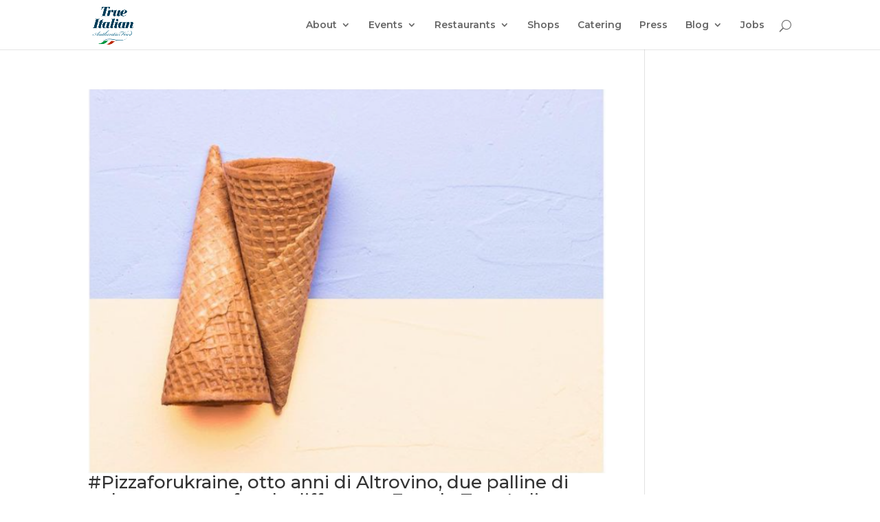

--- FILE ---
content_type: text/html; charset=UTF-8
request_url: http://old.true-italian.com/tag/birraitaliana/
body_size: 13868
content:
<!DOCTYPE html>
<!--[if IE 6]>
<html id="ie6" dir="ltr" lang="en-US" prefix="og: https://ogp.me/ns#">
<![endif]-->
<!--[if IE 7]>
<html id="ie7" dir="ltr" lang="en-US" prefix="og: https://ogp.me/ns#">
<![endif]-->
<!--[if IE 8]>
<html id="ie8" dir="ltr" lang="en-US" prefix="og: https://ogp.me/ns#">
<![endif]-->
<!--[if !(IE 6) | !(IE 7) | !(IE 8)  ]><!-->
<html dir="ltr" lang="en-US" prefix="og: https://ogp.me/ns#">
<!--<![endif]-->
<head>
	<meta charset="UTF-8" />
			
	<meta http-equiv="X-UA-Compatible" content="IE=edge">
	<link rel="pingback" href="http://old.true-italian.com/xmlrpc.php" />

		<!--[if lt IE 9]>
	<script src="http://old.true-italian.com/wp-content/themes/Divi/js/html5.js" type="text/javascript"></script>
	<![endif]-->

	<script type="text/javascript">
		document.documentElement.className = 'js';
	</script>

	<script>var et_site_url='http://old.true-italian.com';var et_post_id='global';function et_core_page_resource_fallback(a,b){"undefined"===typeof b&&(b=a.sheet.cssRules&&0===a.sheet.cssRules.length);b&&(a.onerror=null,a.onload=null,a.href?a.href=et_site_url+"/?et_core_page_resource="+a.id+et_post_id:a.src&&(a.src=et_site_url+"/?et_core_page_resource="+a.id+et_post_id))}
</script><title>birraitaliana - old.true-italian.com</title>

		<!-- All in One SEO 4.7.5 - aioseo.com -->
		<meta name="robots" content="noindex, nofollow, max-image-preview:large" />
		<link rel="canonical" href="http://old.true-italian.com/tag/birraitaliana/" />
		<meta name="generator" content="All in One SEO (AIOSEO) 4.7.5" />
		<script type="application/ld+json" class="aioseo-schema">
			{"@context":"https:\/\/schema.org","@graph":[{"@type":"BreadcrumbList","@id":"http:\/\/old.true-italian.com\/tag\/birraitaliana\/#breadcrumblist","itemListElement":[{"@type":"ListItem","@id":"http:\/\/old.true-italian.com\/#listItem","position":1,"name":"Home","item":"http:\/\/old.true-italian.com\/","nextItem":"http:\/\/old.true-italian.com\/tag\/birraitaliana\/#listItem"},{"@type":"ListItem","@id":"http:\/\/old.true-italian.com\/tag\/birraitaliana\/#listItem","position":2,"name":"birraitaliana","previousItem":"http:\/\/old.true-italian.com\/#listItem"}]},{"@type":"CollectionPage","@id":"http:\/\/old.true-italian.com\/tag\/birraitaliana\/#collectionpage","url":"http:\/\/old.true-italian.com\/tag\/birraitaliana\/","name":"birraitaliana - old.true-italian.com","inLanguage":"en-US","isPartOf":{"@id":"http:\/\/old.true-italian.com\/#website"},"breadcrumb":{"@id":"http:\/\/old.true-italian.com\/tag\/birraitaliana\/#breadcrumblist"}},{"@type":"Organization","@id":"http:\/\/old.true-italian.com\/#organization","name":"old.true-italian.com","description":"The best Italian food in Berlin","url":"http:\/\/old.true-italian.com\/"},{"@type":"WebSite","@id":"http:\/\/old.true-italian.com\/#website","url":"http:\/\/old.true-italian.com\/","name":"old.true-italian.com","description":"The best Italian food in Berlin","inLanguage":"en-US","publisher":{"@id":"http:\/\/old.true-italian.com\/#organization"}}]}
		</script>
		<!-- All in One SEO -->


<!-- Google Tag Manager by PYS -->
    <script data-cfasync="false" data-pagespeed-no-defer>
	    window.dataLayerPYS = window.dataLayerPYS || [];
	</script>
<!-- End Google Tag Manager by PYS -->
<!-- Google Tag Manager by PYS -->
<script data-cfasync="false" data-pagespeed-no-defer>
	var pys_datalayer_name = "dataLayer";
	window.dataLayer = window.dataLayer || [];</script> 
<!-- End Google Tag Manager by PYS -->
<!-- Google Tag Manager for WordPress by gtm4wp.com -->
<script data-cfasync="false" data-pagespeed-no-defer>
	var gtm4wp_datalayer_name = "dataLayer";
	var dataLayer = dataLayer || [];
</script>
<!-- End Google Tag Manager for WordPress by gtm4wp.com --><script type='application/javascript'  id='pys-version-script'>console.log('PixelYourSite Free version 10.0.1');</script>
<link rel="alternate" type="application/rss+xml" title="old.true-italian.com &raquo; Feed" href="http://old.true-italian.com/feed/" />
<link rel="alternate" type="application/rss+xml" title="old.true-italian.com &raquo; Comments Feed" href="http://old.true-italian.com/comments/feed/" />
<link rel="alternate" type="application/rss+xml" title="old.true-italian.com &raquo; birraitaliana Tag Feed" href="http://old.true-italian.com/tag/birraitaliana/feed/" />
		<!-- This site uses the Google Analytics by MonsterInsights plugin v9.2.2 - Using Analytics tracking - https://www.monsterinsights.com/ -->
		<!-- Note: MonsterInsights is not currently configured on this site. The site owner needs to authenticate with Google Analytics in the MonsterInsights settings panel. -->
					<!-- No tracking code set -->
				<!-- / Google Analytics by MonsterInsights -->
		<script type="text/javascript">
window._wpemojiSettings = {"baseUrl":"https:\/\/s.w.org\/images\/core\/emoji\/14.0.0\/72x72\/","ext":".png","svgUrl":"https:\/\/s.w.org\/images\/core\/emoji\/14.0.0\/svg\/","svgExt":".svg","source":{"concatemoji":"http:\/\/old.true-italian.com\/wp-includes\/js\/wp-emoji-release.min.js?ver=6.3.7"}};
/*! This file is auto-generated */
!function(i,n){var o,s,e;function c(e){try{var t={supportTests:e,timestamp:(new Date).valueOf()};sessionStorage.setItem(o,JSON.stringify(t))}catch(e){}}function p(e,t,n){e.clearRect(0,0,e.canvas.width,e.canvas.height),e.fillText(t,0,0);var t=new Uint32Array(e.getImageData(0,0,e.canvas.width,e.canvas.height).data),r=(e.clearRect(0,0,e.canvas.width,e.canvas.height),e.fillText(n,0,0),new Uint32Array(e.getImageData(0,0,e.canvas.width,e.canvas.height).data));return t.every(function(e,t){return e===r[t]})}function u(e,t,n){switch(t){case"flag":return n(e,"\ud83c\udff3\ufe0f\u200d\u26a7\ufe0f","\ud83c\udff3\ufe0f\u200b\u26a7\ufe0f")?!1:!n(e,"\ud83c\uddfa\ud83c\uddf3","\ud83c\uddfa\u200b\ud83c\uddf3")&&!n(e,"\ud83c\udff4\udb40\udc67\udb40\udc62\udb40\udc65\udb40\udc6e\udb40\udc67\udb40\udc7f","\ud83c\udff4\u200b\udb40\udc67\u200b\udb40\udc62\u200b\udb40\udc65\u200b\udb40\udc6e\u200b\udb40\udc67\u200b\udb40\udc7f");case"emoji":return!n(e,"\ud83e\udef1\ud83c\udffb\u200d\ud83e\udef2\ud83c\udfff","\ud83e\udef1\ud83c\udffb\u200b\ud83e\udef2\ud83c\udfff")}return!1}function f(e,t,n){var r="undefined"!=typeof WorkerGlobalScope&&self instanceof WorkerGlobalScope?new OffscreenCanvas(300,150):i.createElement("canvas"),a=r.getContext("2d",{willReadFrequently:!0}),o=(a.textBaseline="top",a.font="600 32px Arial",{});return e.forEach(function(e){o[e]=t(a,e,n)}),o}function t(e){var t=i.createElement("script");t.src=e,t.defer=!0,i.head.appendChild(t)}"undefined"!=typeof Promise&&(o="wpEmojiSettingsSupports",s=["flag","emoji"],n.supports={everything:!0,everythingExceptFlag:!0},e=new Promise(function(e){i.addEventListener("DOMContentLoaded",e,{once:!0})}),new Promise(function(t){var n=function(){try{var e=JSON.parse(sessionStorage.getItem(o));if("object"==typeof e&&"number"==typeof e.timestamp&&(new Date).valueOf()<e.timestamp+604800&&"object"==typeof e.supportTests)return e.supportTests}catch(e){}return null}();if(!n){if("undefined"!=typeof Worker&&"undefined"!=typeof OffscreenCanvas&&"undefined"!=typeof URL&&URL.createObjectURL&&"undefined"!=typeof Blob)try{var e="postMessage("+f.toString()+"("+[JSON.stringify(s),u.toString(),p.toString()].join(",")+"));",r=new Blob([e],{type:"text/javascript"}),a=new Worker(URL.createObjectURL(r),{name:"wpTestEmojiSupports"});return void(a.onmessage=function(e){c(n=e.data),a.terminate(),t(n)})}catch(e){}c(n=f(s,u,p))}t(n)}).then(function(e){for(var t in e)n.supports[t]=e[t],n.supports.everything=n.supports.everything&&n.supports[t],"flag"!==t&&(n.supports.everythingExceptFlag=n.supports.everythingExceptFlag&&n.supports[t]);n.supports.everythingExceptFlag=n.supports.everythingExceptFlag&&!n.supports.flag,n.DOMReady=!1,n.readyCallback=function(){n.DOMReady=!0}}).then(function(){return e}).then(function(){var e;n.supports.everything||(n.readyCallback(),(e=n.source||{}).concatemoji?t(e.concatemoji):e.wpemoji&&e.twemoji&&(t(e.twemoji),t(e.wpemoji)))}))}((window,document),window._wpemojiSettings);
</script>
<meta content="Divi v.3.0.83" name="generator"/><style type="text/css">
img.wp-smiley,
img.emoji {
	display: inline !important;
	border: none !important;
	box-shadow: none !important;
	height: 1em !important;
	width: 1em !important;
	margin: 0 0.07em !important;
	vertical-align: -0.1em !important;
	background: none !important;
	padding: 0 !important;
}
</style>
	<link rel='stylesheet' id='wp-block-library-css' href='http://old.true-italian.com/wp-includes/css/dist/block-library/style.min.css?ver=6.3.7' type='text/css' media='all' />
<style id='classic-theme-styles-inline-css' type='text/css'>
/*! This file is auto-generated */
.wp-block-button__link{color:#fff;background-color:#32373c;border-radius:9999px;box-shadow:none;text-decoration:none;padding:calc(.667em + 2px) calc(1.333em + 2px);font-size:1.125em}.wp-block-file__button{background:#32373c;color:#fff;text-decoration:none}
</style>
<style id='global-styles-inline-css' type='text/css'>
body{--wp--preset--color--black: #000000;--wp--preset--color--cyan-bluish-gray: #abb8c3;--wp--preset--color--white: #ffffff;--wp--preset--color--pale-pink: #f78da7;--wp--preset--color--vivid-red: #cf2e2e;--wp--preset--color--luminous-vivid-orange: #ff6900;--wp--preset--color--luminous-vivid-amber: #fcb900;--wp--preset--color--light-green-cyan: #7bdcb5;--wp--preset--color--vivid-green-cyan: #00d084;--wp--preset--color--pale-cyan-blue: #8ed1fc;--wp--preset--color--vivid-cyan-blue: #0693e3;--wp--preset--color--vivid-purple: #9b51e0;--wp--preset--gradient--vivid-cyan-blue-to-vivid-purple: linear-gradient(135deg,rgba(6,147,227,1) 0%,rgb(155,81,224) 100%);--wp--preset--gradient--light-green-cyan-to-vivid-green-cyan: linear-gradient(135deg,rgb(122,220,180) 0%,rgb(0,208,130) 100%);--wp--preset--gradient--luminous-vivid-amber-to-luminous-vivid-orange: linear-gradient(135deg,rgba(252,185,0,1) 0%,rgba(255,105,0,1) 100%);--wp--preset--gradient--luminous-vivid-orange-to-vivid-red: linear-gradient(135deg,rgba(255,105,0,1) 0%,rgb(207,46,46) 100%);--wp--preset--gradient--very-light-gray-to-cyan-bluish-gray: linear-gradient(135deg,rgb(238,238,238) 0%,rgb(169,184,195) 100%);--wp--preset--gradient--cool-to-warm-spectrum: linear-gradient(135deg,rgb(74,234,220) 0%,rgb(151,120,209) 20%,rgb(207,42,186) 40%,rgb(238,44,130) 60%,rgb(251,105,98) 80%,rgb(254,248,76) 100%);--wp--preset--gradient--blush-light-purple: linear-gradient(135deg,rgb(255,206,236) 0%,rgb(152,150,240) 100%);--wp--preset--gradient--blush-bordeaux: linear-gradient(135deg,rgb(254,205,165) 0%,rgb(254,45,45) 50%,rgb(107,0,62) 100%);--wp--preset--gradient--luminous-dusk: linear-gradient(135deg,rgb(255,203,112) 0%,rgb(199,81,192) 50%,rgb(65,88,208) 100%);--wp--preset--gradient--pale-ocean: linear-gradient(135deg,rgb(255,245,203) 0%,rgb(182,227,212) 50%,rgb(51,167,181) 100%);--wp--preset--gradient--electric-grass: linear-gradient(135deg,rgb(202,248,128) 0%,rgb(113,206,126) 100%);--wp--preset--gradient--midnight: linear-gradient(135deg,rgb(2,3,129) 0%,rgb(40,116,252) 100%);--wp--preset--font-size--small: 13px;--wp--preset--font-size--medium: 20px;--wp--preset--font-size--large: 36px;--wp--preset--font-size--x-large: 42px;--wp--preset--spacing--20: 0.44rem;--wp--preset--spacing--30: 0.67rem;--wp--preset--spacing--40: 1rem;--wp--preset--spacing--50: 1.5rem;--wp--preset--spacing--60: 2.25rem;--wp--preset--spacing--70: 3.38rem;--wp--preset--spacing--80: 5.06rem;--wp--preset--shadow--natural: 6px 6px 9px rgba(0, 0, 0, 0.2);--wp--preset--shadow--deep: 12px 12px 50px rgba(0, 0, 0, 0.4);--wp--preset--shadow--sharp: 6px 6px 0px rgba(0, 0, 0, 0.2);--wp--preset--shadow--outlined: 6px 6px 0px -3px rgba(255, 255, 255, 1), 6px 6px rgba(0, 0, 0, 1);--wp--preset--shadow--crisp: 6px 6px 0px rgba(0, 0, 0, 1);}:where(.is-layout-flex){gap: 0.5em;}:where(.is-layout-grid){gap: 0.5em;}body .is-layout-flow > .alignleft{float: left;margin-inline-start: 0;margin-inline-end: 2em;}body .is-layout-flow > .alignright{float: right;margin-inline-start: 2em;margin-inline-end: 0;}body .is-layout-flow > .aligncenter{margin-left: auto !important;margin-right: auto !important;}body .is-layout-constrained > .alignleft{float: left;margin-inline-start: 0;margin-inline-end: 2em;}body .is-layout-constrained > .alignright{float: right;margin-inline-start: 2em;margin-inline-end: 0;}body .is-layout-constrained > .aligncenter{margin-left: auto !important;margin-right: auto !important;}body .is-layout-constrained > :where(:not(.alignleft):not(.alignright):not(.alignfull)){max-width: var(--wp--style--global--content-size);margin-left: auto !important;margin-right: auto !important;}body .is-layout-constrained > .alignwide{max-width: var(--wp--style--global--wide-size);}body .is-layout-flex{display: flex;}body .is-layout-flex{flex-wrap: wrap;align-items: center;}body .is-layout-flex > *{margin: 0;}body .is-layout-grid{display: grid;}body .is-layout-grid > *{margin: 0;}:where(.wp-block-columns.is-layout-flex){gap: 2em;}:where(.wp-block-columns.is-layout-grid){gap: 2em;}:where(.wp-block-post-template.is-layout-flex){gap: 1.25em;}:where(.wp-block-post-template.is-layout-grid){gap: 1.25em;}.has-black-color{color: var(--wp--preset--color--black) !important;}.has-cyan-bluish-gray-color{color: var(--wp--preset--color--cyan-bluish-gray) !important;}.has-white-color{color: var(--wp--preset--color--white) !important;}.has-pale-pink-color{color: var(--wp--preset--color--pale-pink) !important;}.has-vivid-red-color{color: var(--wp--preset--color--vivid-red) !important;}.has-luminous-vivid-orange-color{color: var(--wp--preset--color--luminous-vivid-orange) !important;}.has-luminous-vivid-amber-color{color: var(--wp--preset--color--luminous-vivid-amber) !important;}.has-light-green-cyan-color{color: var(--wp--preset--color--light-green-cyan) !important;}.has-vivid-green-cyan-color{color: var(--wp--preset--color--vivid-green-cyan) !important;}.has-pale-cyan-blue-color{color: var(--wp--preset--color--pale-cyan-blue) !important;}.has-vivid-cyan-blue-color{color: var(--wp--preset--color--vivid-cyan-blue) !important;}.has-vivid-purple-color{color: var(--wp--preset--color--vivid-purple) !important;}.has-black-background-color{background-color: var(--wp--preset--color--black) !important;}.has-cyan-bluish-gray-background-color{background-color: var(--wp--preset--color--cyan-bluish-gray) !important;}.has-white-background-color{background-color: var(--wp--preset--color--white) !important;}.has-pale-pink-background-color{background-color: var(--wp--preset--color--pale-pink) !important;}.has-vivid-red-background-color{background-color: var(--wp--preset--color--vivid-red) !important;}.has-luminous-vivid-orange-background-color{background-color: var(--wp--preset--color--luminous-vivid-orange) !important;}.has-luminous-vivid-amber-background-color{background-color: var(--wp--preset--color--luminous-vivid-amber) !important;}.has-light-green-cyan-background-color{background-color: var(--wp--preset--color--light-green-cyan) !important;}.has-vivid-green-cyan-background-color{background-color: var(--wp--preset--color--vivid-green-cyan) !important;}.has-pale-cyan-blue-background-color{background-color: var(--wp--preset--color--pale-cyan-blue) !important;}.has-vivid-cyan-blue-background-color{background-color: var(--wp--preset--color--vivid-cyan-blue) !important;}.has-vivid-purple-background-color{background-color: var(--wp--preset--color--vivid-purple) !important;}.has-black-border-color{border-color: var(--wp--preset--color--black) !important;}.has-cyan-bluish-gray-border-color{border-color: var(--wp--preset--color--cyan-bluish-gray) !important;}.has-white-border-color{border-color: var(--wp--preset--color--white) !important;}.has-pale-pink-border-color{border-color: var(--wp--preset--color--pale-pink) !important;}.has-vivid-red-border-color{border-color: var(--wp--preset--color--vivid-red) !important;}.has-luminous-vivid-orange-border-color{border-color: var(--wp--preset--color--luminous-vivid-orange) !important;}.has-luminous-vivid-amber-border-color{border-color: var(--wp--preset--color--luminous-vivid-amber) !important;}.has-light-green-cyan-border-color{border-color: var(--wp--preset--color--light-green-cyan) !important;}.has-vivid-green-cyan-border-color{border-color: var(--wp--preset--color--vivid-green-cyan) !important;}.has-pale-cyan-blue-border-color{border-color: var(--wp--preset--color--pale-cyan-blue) !important;}.has-vivid-cyan-blue-border-color{border-color: var(--wp--preset--color--vivid-cyan-blue) !important;}.has-vivid-purple-border-color{border-color: var(--wp--preset--color--vivid-purple) !important;}.has-vivid-cyan-blue-to-vivid-purple-gradient-background{background: var(--wp--preset--gradient--vivid-cyan-blue-to-vivid-purple) !important;}.has-light-green-cyan-to-vivid-green-cyan-gradient-background{background: var(--wp--preset--gradient--light-green-cyan-to-vivid-green-cyan) !important;}.has-luminous-vivid-amber-to-luminous-vivid-orange-gradient-background{background: var(--wp--preset--gradient--luminous-vivid-amber-to-luminous-vivid-orange) !important;}.has-luminous-vivid-orange-to-vivid-red-gradient-background{background: var(--wp--preset--gradient--luminous-vivid-orange-to-vivid-red) !important;}.has-very-light-gray-to-cyan-bluish-gray-gradient-background{background: var(--wp--preset--gradient--very-light-gray-to-cyan-bluish-gray) !important;}.has-cool-to-warm-spectrum-gradient-background{background: var(--wp--preset--gradient--cool-to-warm-spectrum) !important;}.has-blush-light-purple-gradient-background{background: var(--wp--preset--gradient--blush-light-purple) !important;}.has-blush-bordeaux-gradient-background{background: var(--wp--preset--gradient--blush-bordeaux) !important;}.has-luminous-dusk-gradient-background{background: var(--wp--preset--gradient--luminous-dusk) !important;}.has-pale-ocean-gradient-background{background: var(--wp--preset--gradient--pale-ocean) !important;}.has-electric-grass-gradient-background{background: var(--wp--preset--gradient--electric-grass) !important;}.has-midnight-gradient-background{background: var(--wp--preset--gradient--midnight) !important;}.has-small-font-size{font-size: var(--wp--preset--font-size--small) !important;}.has-medium-font-size{font-size: var(--wp--preset--font-size--medium) !important;}.has-large-font-size{font-size: var(--wp--preset--font-size--large) !important;}.has-x-large-font-size{font-size: var(--wp--preset--font-size--x-large) !important;}
.wp-block-navigation a:where(:not(.wp-element-button)){color: inherit;}
:where(.wp-block-post-template.is-layout-flex){gap: 1.25em;}:where(.wp-block-post-template.is-layout-grid){gap: 1.25em;}
:where(.wp-block-columns.is-layout-flex){gap: 2em;}:where(.wp-block-columns.is-layout-grid){gap: 2em;}
.wp-block-pullquote{font-size: 1.5em;line-height: 1.6;}
</style>
<link rel='stylesheet' id='SFSIPLUSmainCss-css' href='http://old.true-italian.com/wp-content/plugins/ultimate-social-media-plus/css/sfsi-style.css?ver=3.6.7' type='text/css' media='all' />
<link rel='stylesheet' id='divi-style-css' href='http://old.true-italian.com/wp-content/themes/Divi/style.css?ver=3.0.83' type='text/css' media='all' />
<link rel='stylesheet' id='dashicons-css' href='http://old.true-italian.com/wp-includes/css/dashicons.min.css?ver=6.3.7' type='text/css' media='all' />
<script type='text/javascript' src='http://old.true-italian.com/wp-includes/js/jquery/jquery.min.js?ver=3.7.0' id='jquery-core-js'></script>
<script type='text/javascript' src='http://old.true-italian.com/wp-includes/js/jquery/jquery-migrate.min.js?ver=3.4.1' id='jquery-migrate-js'></script>
<script type='text/javascript' src='http://old.true-italian.com/wp-content/plugins/pixelyoursite/dist/scripts/jquery.bind-first-0.2.3.min.js?ver=6.3.7' id='jquery-bind-first-js'></script>
<script type='text/javascript' src='http://old.true-italian.com/wp-content/plugins/pixelyoursite/dist/scripts/js.cookie-2.1.3.min.js?ver=2.1.3' id='js-cookie-pys-js'></script>
<script type='text/javascript' id='pys-js-extra'>
/* <![CDATA[ */
var pysOptions = {"staticEvents":{"facebook":{"init_event":[{"delay":0,"type":"static","name":"PageView","pixelIds":["572310131476632"],"eventID":"1c756d60-225a-4b26-b054-efe0e8485abc","params":{"page_title":"birraitaliana","post_type":"tag","post_id":1346,"plugin":"PixelYourSite","user_role":"guest","event_url":"old.true-italian.com\/tag\/birraitaliana\/"},"e_id":"init_event","ids":[],"hasTimeWindow":false,"timeWindow":0,"woo_order":"","edd_order":""}]}},"dynamicEvents":[],"triggerEvents":[],"triggerEventTypes":[],"facebook":{"pixelIds":["572310131476632"],"advancedMatching":[],"advancedMatchingEnabled":false,"removeMetadata":false,"contentParams":{"post_type":"tag","post_id":1346,"content_name":"birraitaliana"},"commentEventEnabled":true,"wooVariableAsSimple":false,"downloadEnabled":true,"formEventEnabled":true,"serverApiEnabled":false,"wooCRSendFromServer":false,"send_external_id":null},"debug":"","siteUrl":"http:\/\/old.true-italian.com","ajaxUrl":"http:\/\/old.true-italian.com\/wp-admin\/admin-ajax.php","ajax_event":"5cb69ba487","enable_remove_download_url_param":"1","cookie_duration":"7","last_visit_duration":"60","enable_success_send_form":"","ajaxForServerEvent":"1","ajaxForServerStaticEvent":"1","send_external_id":"1","external_id_expire":"180","google_consent_mode":"1","gdpr":{"ajax_enabled":false,"all_disabled_by_api":false,"facebook_disabled_by_api":false,"analytics_disabled_by_api":false,"google_ads_disabled_by_api":false,"pinterest_disabled_by_api":false,"bing_disabled_by_api":false,"externalID_disabled_by_api":false,"facebook_prior_consent_enabled":true,"analytics_prior_consent_enabled":true,"google_ads_prior_consent_enabled":null,"pinterest_prior_consent_enabled":true,"bing_prior_consent_enabled":true,"cookiebot_integration_enabled":false,"cookiebot_facebook_consent_category":"marketing","cookiebot_analytics_consent_category":"statistics","cookiebot_tiktok_consent_category":"marketing","cookiebot_google_ads_consent_category":null,"cookiebot_pinterest_consent_category":"marketing","cookiebot_bing_consent_category":"marketing","consent_magic_integration_enabled":false,"real_cookie_banner_integration_enabled":false,"cookie_notice_integration_enabled":false,"cookie_law_info_integration_enabled":false,"analytics_storage":{"enabled":true,"value":"granted","filter":false},"ad_storage":{"enabled":true,"value":"granted","filter":false},"ad_user_data":{"enabled":true,"value":"granted","filter":false},"ad_personalization":{"enabled":true,"value":"granted","filter":false}},"cookie":{"disabled_all_cookie":false,"disabled_start_session_cookie":false,"disabled_advanced_form_data_cookie":false,"disabled_landing_page_cookie":false,"disabled_first_visit_cookie":false,"disabled_trafficsource_cookie":false,"disabled_utmTerms_cookie":false,"disabled_utmId_cookie":false},"tracking_analytics":{"TrafficSource":"direct","TrafficLanding":"undefined","TrafficUtms":[],"TrafficUtmsId":[]},"GATags":{"ga_datalayer_type":"default","ga_datalayer_name":"dataLayerPYS"},"woo":{"enabled":false},"edd":{"enabled":false},"cache_bypass":"1768831249"};
/* ]]> */
</script>
<script type='text/javascript' src='http://old.true-italian.com/wp-content/plugins/pixelyoursite/dist/scripts/public.js?ver=10.0.1' id='pys-js'></script>
<script>
				document.addEventListener( "DOMContentLoaded", function( event ) {
					window.et_location_hash = window.location.hash;
					if ( "" !== window.et_location_hash ) {
						// Prevent jump to anchor - Firefox
						window.scrollTo( 0, 0 );
						var et_anchor_element = document.getElementById( window.et_location_hash.substring( 1 ) );
						if( et_anchor_element === null ) {
						    return;
						}
						window.et_location_hash_style = et_anchor_element.style.display;
						// Prevent jump to anchor - Other Browsers
						et_anchor_element.style.display = "none";
					}
				} );
		</script><link rel="https://api.w.org/" href="http://old.true-italian.com/wp-json/" /><link rel="alternate" type="application/json" href="http://old.true-italian.com/wp-json/wp/v2/tags/1346" /><link rel="EditURI" type="application/rsd+xml" title="RSD" href="http://old.true-italian.com/xmlrpc.php?rsd" />
<meta name="generator" content="WordPress 6.3.7" />
<script type='text/javascript' data-cfasync='false'>var _mmunch = {'front': false, 'page': false, 'post': false, 'category': false, 'author': false, 'search': false, 'attachment': false, 'tag': false};_mmunch['tag'] = true;</script><script data-cfasync="false" src="//a.mailmunch.co/app/v1/site.js" id="mailmunch-script" data-plugin="mc_mm" data-mailmunch-site-id="883717" async></script>	<script>
		window.addEventListener("sfsi_plus_functions_loaded", function() {
			var body = document.getElementsByTagName('body')[0];
			// console.log(body);
			body.classList.add("sfsi_plus_3.53");
		})
		// window.addEventListener('sfsi_plus_functions_loaded',function(e) {
		// 	jQuery("body").addClass("sfsi_plus_3.53")
		// });
		jQuery(document).ready(function(e) {
			jQuery("body").addClass("sfsi_plus_3.53")
		});

		function sfsi_plus_processfurther(ref) {
			var feed_id = '[base64]';
			var feedtype = 8;
			var email = jQuery(ref).find('input[name="email"]').val();
			var filter = /^(([^<>()[\]\\.,;:\s@\"]+(\.[^<>()[\]\\.,;:\s@\"]+)*)|(\".+\"))@((\[[0-9]{1,3}\.[0-9]{1,3}\.[0-9]{1,3}\.[0-9]{1,3}\])|(([a-zA-Z\-0-9]+\.)+[a-zA-Z]{2,}))$/;
			if ((email != "Enter your email") && (filter.test(email))) {
				if (feedtype == "8") {
					var url = "https://api.follow.it/subscription-form/" + feed_id + "/" + feedtype;
					window.open(url, "popupwindow", "scrollbars=yes,width=1080,height=760");
					return true;
				}
			} else {
				alert("Please enter email address");
				jQuery(ref).find('input[name="email"]').focus();
				return false;
			}
		}
	</script>
	<style>
		.sfsi_plus_subscribe_Popinner {
			width: 100% !important;
			height: auto !important;
			border: 1px solid #b5b5b5 !important;
			padding: 18px 0px !important;
			background-color: #ffffff !important;
		}

		.sfsi_plus_subscribe_Popinner form {
			margin: 0 20px !important;
		}

		.sfsi_plus_subscribe_Popinner h5 {
			font-family: Helvetica,Arial,sans-serif !important;

			font-weight: bold !important;
			color: #000000 !important;
			font-size: 16px !important;
			text-align: center !important;
			margin: 0 0 10px !important;
			padding: 0 !important;
		}

		.sfsi_plus_subscription_form_field {
			margin: 5px 0 !important;
			width: 100% !important;
			display: inline-flex;
			display: -webkit-inline-flex;
		}

		.sfsi_plus_subscription_form_field input {
			width: 100% !important;
			padding: 10px 0px !important;
		}

		.sfsi_plus_subscribe_Popinner input[type=email] {
			font-family: Helvetica,Arial,sans-serif !important;

			font-style: normal !important;
			color:  !important;
			font-size: 14px !important;
			text-align: center !important;
		}

		.sfsi_plus_subscribe_Popinner input[type=email]::-webkit-input-placeholder {
			font-family: Helvetica,Arial,sans-serif !important;

			font-style: normal !important;
			color:  !important;
			font-size: 14px !important;
			text-align: center !important;
		}

		.sfsi_plus_subscribe_Popinner input[type=email]:-moz-placeholder {
			/* Firefox 18- */
			font-family: Helvetica,Arial,sans-serif !important;

			font-style: normal !important;
			color:  !important;
			font-size: 14px !important;
			text-align: center !important;
		}

		.sfsi_plus_subscribe_Popinner input[type=email]::-moz-placeholder {
			/* Firefox 19+ */
			font-family: Helvetica,Arial,sans-serif !important;

			font-style: normal !important;
			color:  !important;
			font-size: 14px !important;
			text-align: center !important;
		}

		.sfsi_plus_subscribe_Popinner input[type=email]:-ms-input-placeholder {
			font-family: Helvetica,Arial,sans-serif !important;

			font-style: normal !important;
			color:  !important;
			font-size: 14px !important;
			text-align: center !important;
		}

		.sfsi_plus_subscribe_Popinner input[type=submit] {
			font-family: Helvetica,Arial,sans-serif !important;

			font-weight: bold !important;
			color: #000000 !important;
			font-size: 16px !important;
			text-align: center !important;
			background-color: #dedede !important;
		}
	</style>
	<meta name="follow.[base64]" content="xYy4sGbw35kXdA2E6XWd"/>
<!-- Google Tag Manager for WordPress by gtm4wp.com -->
<!-- GTM Container placement set to footer -->
<script data-cfasync="false" data-pagespeed-no-defer>
</script>
<!-- End Google Tag Manager for WordPress by gtm4wp.com --><meta name="viewport" content="width=device-width, initial-scale=1.0, maximum-scale=1.0, user-scalable=0" /><script type="text/javascript">
(function($) {
 function setup_collapsible_submenus() {
 $( "<div class='sub-menu-toggle'></div>" ).insertBefore( "#main-header #mobile_menu.et_mobile_menu .menu-item-has-children > a" );
 $( "#main-header #mobile_menu.et_mobile_menu .sub-menu-toggle" ).click(function () {
 $(this).toggleClass("popped");
 });
 }
 $(document).ready(function() {
 setup_collapsible_submenus();
 });
 $(window).load(function() {
 setup_collapsible_submenus();
 });
})(jQuery);
</script><link rel="icon" href="http://old.true-italian.com/wp-content/uploads/2017/10/cropped-cropped-logo-true-italian_senza-bm-32x32.png" sizes="32x32" />
<link rel="icon" href="http://old.true-italian.com/wp-content/uploads/2017/10/cropped-cropped-logo-true-italian_senza-bm-192x192.png" sizes="192x192" />
<link rel="apple-touch-icon" href="http://old.true-italian.com/wp-content/uploads/2017/10/cropped-cropped-logo-true-italian_senza-bm-180x180.png" />
<meta name="msapplication-TileImage" content="http://old.true-italian.com/wp-content/uploads/2017/10/cropped-cropped-logo-true-italian_senza-bm-270x270.png" />
<link rel="stylesheet" id="et-divi-customizer-global-cached-inline-styles" href="http://old.true-italian.com/wp-content/cache/et/global/et-divi-customizer-global-17677199573077.min.css" onerror="et_core_page_resource_fallback(this, true)" onload="et_core_page_resource_fallback(this)" /><style id="wpforms-css-vars-root">
				:root {
					--wpforms-field-border-radius: 3px;
--wpforms-field-border-style: solid;
--wpforms-field-border-size: 1px;
--wpforms-field-background-color: #ffffff;
--wpforms-field-border-color: rgba( 0, 0, 0, 0.25 );
--wpforms-field-border-color-spare: rgba( 0, 0, 0, 0.25 );
--wpforms-field-text-color: rgba( 0, 0, 0, 0.7 );
--wpforms-field-menu-color: #ffffff;
--wpforms-label-color: rgba( 0, 0, 0, 0.85 );
--wpforms-label-sublabel-color: rgba( 0, 0, 0, 0.55 );
--wpforms-label-error-color: #d63637;
--wpforms-button-border-radius: 3px;
--wpforms-button-border-style: none;
--wpforms-button-border-size: 1px;
--wpforms-button-background-color: #066aab;
--wpforms-button-border-color: #066aab;
--wpforms-button-text-color: #ffffff;
--wpforms-page-break-color: #066aab;
--wpforms-background-image: none;
--wpforms-background-position: center center;
--wpforms-background-repeat: no-repeat;
--wpforms-background-size: cover;
--wpforms-background-width: 100px;
--wpforms-background-height: 100px;
--wpforms-background-color: rgba( 0, 0, 0, 0 );
--wpforms-background-url: none;
--wpforms-container-padding: 0px;
--wpforms-container-border-style: none;
--wpforms-container-border-width: 1px;
--wpforms-container-border-color: #000000;
--wpforms-container-border-radius: 3px;
--wpforms-field-size-input-height: 43px;
--wpforms-field-size-input-spacing: 15px;
--wpforms-field-size-font-size: 16px;
--wpforms-field-size-line-height: 19px;
--wpforms-field-size-padding-h: 14px;
--wpforms-field-size-checkbox-size: 16px;
--wpforms-field-size-sublabel-spacing: 5px;
--wpforms-field-size-icon-size: 1;
--wpforms-label-size-font-size: 16px;
--wpforms-label-size-line-height: 19px;
--wpforms-label-size-sublabel-font-size: 14px;
--wpforms-label-size-sublabel-line-height: 17px;
--wpforms-button-size-font-size: 17px;
--wpforms-button-size-height: 41px;
--wpforms-button-size-padding-h: 15px;
--wpforms-button-size-margin-top: 10px;
--wpforms-container-shadow-size-box-shadow: none;

				}
			</style></head>
<body class="archive tag tag-birraitaliana tag-1346 sfsi_plus_actvite_theme_default et_pb_button_helper_class et_fixed_nav et_show_nav et_pb_gutter osx et_pb_gutters3 et_primary_nav_dropdown_animation_fade et_secondary_nav_dropdown_animation_fade et_pb_footer_columns1 et_header_style_left et_pb_pagebuilder_layout et_smooth_scroll et_right_sidebar et_divi_theme chrome et_minified_js et_minified_css">
	<div id="page-container">

	
	
		<header id="main-header" data-height-onload="58">
			<div class="container clearfix et_menu_container">
							<div class="logo_container">
					<span class="logo_helper"></span>
					<a href="http://old.true-italian.com/">
						<img src="http://old.true-italian.com/wp-content/uploads/2017/10/logosito.png" alt="old.true-italian.com" id="logo" data-height-percentage="89" />
					</a>
				</div>
				<div id="et-top-navigation" data-height="58" data-fixed-height="40">
											<nav id="top-menu-nav">
						<ul id="top-menu" class="nav"><li id="menu-item-3303" class="menu-item menu-item-type-custom menu-item-object-custom menu-item-has-children menu-item-3303"><a href="#">About</a>
<ul class="sub-menu">
	<li id="menu-item-3505" class="menu-item menu-item-type-post_type menu-item-object-page menu-item-3505"><a href="http://old.true-italian.com/who-we-are/">Who we are</a></li>
	<li id="menu-item-81" class="menu-item menu-item-type-post_type menu-item-object-page menu-item-81"><a href="http://old.true-italian.com/the-true-italian-project/">The True Italian project</a></li>
	<li id="menu-item-77" class="menu-item menu-item-type-post_type menu-item-object-page menu-item-77"><a href="http://old.true-italian.com/become-true-italian/">Become True Italian</a></li>
</ul>
</li>
<li id="menu-item-3304" class="menu-item menu-item-type-custom menu-item-object-custom menu-item-has-children menu-item-3304"><a href="#">Events</a>
<ul class="sub-menu">
	<li id="menu-item-17366" class="menu-item menu-item-type-post_type menu-item-object-page menu-item-17366"><a href="http://old.true-italian.com/events/berlin-chocolate-festival/">Berlin Chocolate Festival</a></li>
	<li id="menu-item-3819" class="menu-item menu-item-type-post_type menu-item-object-page menu-item-3819"><a href="http://old.true-italian.com/events/72-hrs-true-italian-food-festival/">72 hrs True Italian Food Festival</a></li>
	<li id="menu-item-3820" class="menu-item menu-item-type-post_type menu-item-object-page menu-item-3820"><a href="http://old.true-italian.com/events/berlin-ice-cream-week/">Berlin Ice Cream Week</a></li>
	<li id="menu-item-3818" class="menu-item menu-item-type-post_type menu-item-object-page menu-item-3818"><a href="http://old.true-italian.com/events/italian-street-food-festival/">Italian Street Food Festival</a></li>
	<li id="menu-item-11012" class="menu-item menu-item-type-post_type menu-item-object-page menu-item-11012"><a href="http://old.true-italian.com/events/true-italian-pizza-street-festival/">True Italian Pizza Street Festival</a></li>
	<li id="menu-item-10463" class="menu-item menu-item-type-post_type menu-item-object-page menu-item-10463"><a href="http://old.true-italian.com/events/pistachio-street-food-festival/">Pistachio Street Food Festival</a></li>
	<li id="menu-item-11570" class="menu-item menu-item-type-post_type menu-item-object-page menu-item-11570"><a href="http://old.true-italian.com/pizzaweek/">True Italian Pizza Week</a></li>
	<li id="menu-item-16858" class="menu-item menu-item-type-post_type menu-item-object-page menu-item-16858"><a href="http://old.true-italian.com/events/true-italian-pasta-week/">True Italian Pasta Week</a></li>
	<li id="menu-item-12899" class="menu-item menu-item-type-post_type menu-item-object-page menu-item-12899"><a href="http://old.true-italian.com/events/italian-christmas-market/">Italian Street Food Festival – Christmas Klimbim Edition</a></li>
	<li id="menu-item-16572" class="menu-item menu-item-type-post_type menu-item-object-page menu-item-16572"><a href="http://old.true-italian.com/events/basilicata-week-germany-first-edition-en/">Basilicata Week Germany – First edition</a></li>
</ul>
</li>
<li id="menu-item-3306" class="menu-item menu-item-type-custom menu-item-object-custom menu-item-has-children menu-item-3306"><a href="#">Restaurants</a>
<ul class="sub-menu">
	<li id="menu-item-3307" class="menu-item menu-item-type-post_type menu-item-object-page menu-item-3307"><a href="http://old.true-italian.com/true-italian-restaurants-in-berlin/">Berlin</a></li>
	<li id="menu-item-3308" class="menu-item menu-item-type-post_type menu-item-object-page menu-item-3308"><a href="http://old.true-italian.com/hamburg-true-italian-restaurants/">Hamburg</a></li>
	<li id="menu-item-3309" class="menu-item menu-item-type-post_type menu-item-object-page menu-item-3309"><a href="http://old.true-italian.com/munchen/">München</a></li>
	<li id="menu-item-3310" class="menu-item menu-item-type-post_type menu-item-object-page menu-item-3310"><a href="http://old.true-italian.com/dusseldorf/">Düsseldorf</a></li>
	<li id="menu-item-3311" class="menu-item menu-item-type-post_type menu-item-object-page menu-item-3311"><a href="http://old.true-italian.com/hannover/">Hannover</a></li>
	<li id="menu-item-3312" class="menu-item menu-item-type-post_type menu-item-object-page menu-item-3312"><a href="http://old.true-italian.com/leipzig/">Leipzig</a></li>
	<li id="menu-item-3313" class="menu-item menu-item-type-post_type menu-item-object-page menu-item-3313"><a href="http://old.true-italian.com/stuttgart/">Stuttgart</a></li>
	<li id="menu-item-3314" class="menu-item menu-item-type-post_type menu-item-object-page menu-item-3314"><a href="http://old.true-italian.com/frankfurt/">Frankfurt am Main</a></li>
	<li id="menu-item-3315" class="menu-item menu-item-type-post_type menu-item-object-page menu-item-3315"><a href="http://old.true-italian.com/koln/">Köln</a></li>
	<li id="menu-item-7656" class="menu-item menu-item-type-post_type menu-item-object-page menu-item-7656"><a href="http://old.true-italian.com/nurnberg-furth/">Nürnberg &#038; Fürth</a></li>
	<li id="menu-item-7657" class="menu-item menu-item-type-post_type menu-item-object-page menu-item-7657"><a href="http://old.true-italian.com/mannheim/">Mannheim</a></li>
	<li id="menu-item-7658" class="menu-item menu-item-type-post_type menu-item-object-page menu-item-7658"><a href="http://old.true-italian.com/munster/">Münster</a></li>
</ul>
</li>
<li id="menu-item-3251" class="menu-item menu-item-type-post_type menu-item-object-page menu-item-3251"><a href="http://old.true-italian.com/shops/">Shops</a></li>
<li id="menu-item-950" class="menu-item menu-item-type-post_type menu-item-object-page menu-item-950"><a href="http://old.true-italian.com/catering/">Catering</a></li>
<li id="menu-item-76" class="menu-item menu-item-type-post_type menu-item-object-page menu-item-76"><a href="http://old.true-italian.com/press/">Press</a></li>
<li id="menu-item-4324" class="menu-item menu-item-type-custom menu-item-object-custom menu-item-has-children menu-item-4324"><a href="#">Blog</a>
<ul class="sub-menu">
	<li id="menu-item-1030" class="menu-item menu-item-type-post_type menu-item-object-page menu-item-1030"><a href="http://old.true-italian.com/blog/">English blog</a></li>
	<li id="menu-item-4280" class="menu-item menu-item-type-post_type menu-item-object-page menu-item-4280"><a href="http://old.true-italian.com/blog-it/">Blog in italiano</a></li>
</ul>
</li>
<li id="menu-item-5937" class="menu-item menu-item-type-post_type menu-item-object-page menu-item-5937"><a href="http://old.true-italian.com/jobs/">Jobs</a></li>
</ul>						</nav>
					
					
					
										<div id="et_top_search">
						<span id="et_search_icon"></span>
					</div>
					
					<div id="et_mobile_nav_menu">
				<div class="mobile_nav closed">
					<span class="select_page">Select Page</span>
					<span class="mobile_menu_bar mobile_menu_bar_toggle"></span>
				</div>
			</div>				</div> <!-- #et-top-navigation -->
			</div> <!-- .container -->
			<div class="et_search_outer">
				<div class="container et_search_form_container">
					<form role="search" method="get" class="et-search-form" action="http://old.true-italian.com/">
					<input type="search" class="et-search-field" placeholder="Search &hellip;" value="" name="s" title="Search for:" />					</form>
					<span class="et_close_search_field"></span>
				</div>
			</div>
		</header> <!-- #main-header -->

		<div id="et-main-area">

<div id="main-content">
	<div class="container">
		<div id="content-area" class="clearfix">
			<div id="left-area">
		
					<article id="post-9868" class="et_pb_post post-9868 post type-post status-publish format-standard has-post-thumbnail hentry category-blog-it tag-trueitalianfood tag-birra tag-birraitaliana tag-ciboitaliano tag-degustazione tag-foodnews tag-gelato tag-ipa tag-pizza tag-tradizioneitaliana tag-trueitalianfoodnews tag-vino">

											<a href="http://old.true-italian.com/pizzaforukraine-otto-anni-di-altrovino-due-palline-di-gelato-possono-fare-la-differenza-scopri-di-piu-allinterno-delle-true-italian-food-news-di-questa-settimana/">
								<img src="http://old.true-italian.com/wp-content/uploads/2022/03/Schermata-2022-03-04-alle-18.08.13.png" alt='#Pizzaforukraine, otto anni di Altrovino, due palline di gelato possono fare la differenza. Ecco le True Italian Food News di questa settimana!' width='1080' height='675' />							</a>
					
															<h2 class="entry-title"><a href="http://old.true-italian.com/pizzaforukraine-otto-anni-di-altrovino-due-palline-di-gelato-possono-fare-la-differenza-scopri-di-piu-allinterno-delle-true-italian-food-news-di-questa-settimana/">#Pizzaforukraine, otto anni di Altrovino, due palline di gelato possono fare la differenza. Ecco le True Italian Food News di questa settimana!</a></h2>
					
					Berlino, preparati per una fantastica settimana, tutta True Italian! Berlino non si ferma mai e nemmeno noi. Ancora una volta vi portiamo tutte le ultime novità in città dalla redazione di #trueitalianfood su riaperture, anniversari e interessanti nuove offerte!...				
					</article> <!-- .et_pb_post -->
			<div class="pagination clearfix">
	<div class="alignleft"></div>
	<div class="alignright"></div>
</div>			</div> <!-- #left-area -->

					</div> <!-- #content-area -->
	</div> <!-- .container -->
</div> <!-- #main-content -->


	<span class="et_pb_scroll_top et-pb-icon"></span>


			<footer id="main-footer">
				
<div class="container">
	<div id="footer-widgets" class="clearfix">
	<div class="footer-widget"><div id="text-2" class="fwidget et_pb_widget widget_text">			<div class="textwidget"><p>®Berlin Italian Communication 2022                     +49(0)30 62867442<span role="link" aria-label="Chiama il numero di telefono 030 36465765">                   <a href="/cdn-cgi/l/email-protection" class="__cf_email__" data-cfemail="5b32353d341b34373f752f292e3e76322f3a37323a3575383436">[email&#160;protected]</a></span></p>
<p>&nbsp;</p>
</div>
		</div> <!-- end .fwidget --></div> <!-- end .footer-widget -->	</div> <!-- #footer-widgets -->
</div>	<!-- .container -->

		
				<div id="et-footer-nav">
					<div class="container">
						<ul id="menu-footer" class="bottom-nav"><li id="menu-item-3986" class="menu-item menu-item-type-post_type menu-item-object-page menu-item-3986"><a href="http://old.true-italian.com/impressum/">Impressum</a></li>
<li id="menu-item-4944" class="menu-item menu-item-type-custom menu-item-object-custom menu-item-4944"><a href="https://www.privacypolicies.com/live/aa677403-bef1-4b89-93cf-72394cd4c0c8">Privacy Policy</a></li>
</ul>					</div>
				</div> <!-- #et-footer-nav -->

			
				<div id="footer-bottom">
					<div class="container clearfix">
				<ul class="et-social-icons">

	<li class="et-social-icon et-social-facebook">
		<a href="https://www.facebook.com/TrueItalianAuthenticFood/?fref=ts" class="icon">
			<span>Facebook</span>
		</a>
	</li>

</ul><p id="footer-info">Designed by <a href="http://www.elegantthemes.com" title="Premium WordPress Themes">Elegant Themes</a> | Powered by <a href="http://www.wordpress.org">WordPress</a></p>					</div>	<!-- .container -->
				</div>
			</footer> <!-- #main-footer -->
		</div> <!-- #et-main-area -->


	</div> <!-- #page-container -->

	<script data-cfasync="false" src="/cdn-cgi/scripts/5c5dd728/cloudflare-static/email-decode.min.js"></script><script>
	window.addEventListener('sfsi_plus_functions_loaded', function() {
		if (typeof sfsi_plus_responsive_toggle == 'function') {
			sfsi_plus_responsive_toggle(0);
			// console.log('sfsi_plus_responsive_toggle');
		}
	})
</script>


<!-- GTM Container placement set to footer -->
<!-- Google Tag Manager (noscript) -->	<script type="text/javascript">
		var et_animation_data = [];
	</script>
	<noscript><img height="1" width="1" style="display: none;" src="https://www.facebook.com/tr?id=572310131476632&ev=PageView&noscript=1&cd%5Bpage_title%5D=birraitaliana&cd%5Bpost_type%5D=tag&cd%5Bpost_id%5D=1346&cd%5Bplugin%5D=PixelYourSite&cd%5Buser_role%5D=guest&cd%5Bevent_url%5D=old.true-italian.com%2Ftag%2Fbirraitaliana%2F" alt=""></noscript>
<!-- Global site tag (gtag.js) - Google Analytics -->
<script async src="https://www.googletagmanager.com/gtag/js?id=UA-12723774-34&l=dataLayerPYS"></script>
<script>
  window.dataLayer = window.dataLayer || [];
  function gtag(){dataLayerPYS.push(arguments);}
  gtag('js', new Date());

  gtag('config', 'UA-12723774-34');
</script>
<link rel='stylesheet' id='et-builder-googlefonts-css' href="https://fonts.googleapis.com/css?family=Montserrat:100,100italic,200,200italic,300,300italic,regular,italic,500,500italic,600,600italic,700,700italic,800,800italic,900,900italic|Aguafina+Script:regular&#038;subset=latin,latin-ext" type='text/css' media='all' />
<script type='text/javascript' src='http://old.true-italian.com/wp-includes/js/jquery/ui/core.min.js?ver=1.13.2' id='jquery-ui-core-js'></script>
<script type='text/javascript' src='http://old.true-italian.com/wp-content/plugins/ultimate-social-media-plus/js/shuffle/modernizr.custom.min.js?ver=6.3.7' id='SFSIPLUSjqueryModernizr-js'></script>
<script type='text/javascript' id='SFSIPLUSCustomJs-js-extra'>
/* <![CDATA[ */
var sfsi_plus_ajax_object = {"ajax_url":"http:\/\/old.true-italian.com\/wp-admin\/admin-ajax.php","plugin_url":"http:\/\/old.true-italian.com\/wp-content\/plugins\/ultimate-social-media-plus\/","rest_url":"http:\/\/old.true-italian.com\/wp-json\/"};
var sfsi_plus_links = {"admin_url":"http:\/\/old.true-italian.com\/wp-admin\/","plugin_dir_url":"http:\/\/old.true-italian.com\/wp-content\/plugins\/ultimate-social-media-plus\/","rest_url":"http:\/\/old.true-italian.com\/wp-json\/","pretty_perma":"yes"};
/* ]]> */
</script>
<script type='text/javascript' src='http://old.true-italian.com/wp-content/plugins/ultimate-social-media-plus/js/custom.js?ver=3.6.7' id='SFSIPLUSCustomJs-js'></script>
<script type='text/javascript' id='divi-custom-script-js-extra'>
/* <![CDATA[ */
var et_shortcodes_strings = {"previous":"Previous","next":"Next"};
var et_pb_custom = {"ajaxurl":"http:\/\/old.true-italian.com\/wp-admin\/admin-ajax.php","images_uri":"http:\/\/old.true-italian.com\/wp-content\/themes\/Divi\/images","builder_images_uri":"http:\/\/old.true-italian.com\/wp-content\/themes\/Divi\/includes\/builder\/images","et_frontend_nonce":"3a31c875d5","subscription_failed":"Please, check the fields below to make sure you entered the correct information.","et_ab_log_nonce":"d9b4d14c9e","fill_message":"Please, fill in the following fields:","contact_error_message":"Please, fix the following errors:","invalid":"Invalid email","captcha":"Captcha","prev":"Prev","previous":"Previous","next":"Next","wrong_captcha":"You entered the wrong number in captcha.","is_builder_plugin_used":"","ignore_waypoints":"no","is_divi_theme_used":"1","widget_search_selector":".widget_search","is_ab_testing_active":"","page_id":"9868","unique_test_id":"","ab_bounce_rate":"5","is_cache_plugin_active":"no","is_shortcode_tracking":""};
var et_pb_box_shadow_elements = [];
/* ]]> */
</script>
<script type='text/javascript' src='http://old.true-italian.com/wp-content/themes/Divi/js/custom.min.js?ver=3.0.83' id='divi-custom-script-js'></script>
<style id="et-builder-module-design-cached-inline-styles">div.et_pb_section.et_pb_section_10000{background-image:url(http://old.true-italian.com/wp-content/uploads/2021/05/aperitivo-1.png)!important}body #page-container .et_pb_cta_10007.et_pb_promo .et_pb_button:after{font-size:28.8px}.et_pb_cta_10004{box-shadow:0px 12px 18px -6px rgba(0,0,0,0.3)}.et_pb_cta_10005.et_pb_promo{background-image:url(http://old.true-italian.com/wp-content/uploads/2020/02/da-michele-02.jpg);margin-bottom:0px!important}body #page-container .et_pb_cta_10005.et_pb_promo .et_pb_button{border-width:0px!important;font-size:18px;background-image:linear-gradient(180deg,rgba(89,89,89,0.59) 0%,rgba(94,94,94,0.6) 100%)!important}body #page-container .et_pb_cta_10005.et_pb_promo .et_pb_button:after{font-size:28.8px}body.et_button_custom_icon #page-container .et_pb_cta_10005.et_pb_promo .et_pb_button:after{font-size:18px}.et_pb_cta_10005{box-shadow:0px 12px 18px -6px rgba(0,0,0,0.3)}.et_pb_cta_10006.et_pb_promo{background-image:url(http://old.true-italian.com/wp-content/uploads/2020/11/IMG_0245.jpg);margin-bottom:0px!important}body #page-container .et_pb_cta_10006.et_pb_promo .et_pb_button{border-width:0px!important;font-size:18px;background-image:linear-gradient(180deg,rgba(137,137,137,0.62) 0%,rgba(76,76,76,0.42) 100%)!important}body #page-container .et_pb_cta_10006.et_pb_promo .et_pb_button:after{font-size:28.8px}body.et_button_custom_icon #page-container .et_pb_cta_10006.et_pb_promo .et_pb_button:after{font-size:18px}.et_pb_cta_10006{box-shadow:0px 12px 18px -6px rgba(0,0,0,0.3)}.et_pb_cta_10007.et_pb_promo{background-image:url(http://old.true-italian.com/wp-content/uploads/2021/12/Noi-con-Vespa-scaled-e1640969425716.jpg);margin-bottom:0px!important}body #page-container .et_pb_cta_10007.et_pb_promo .et_pb_button{border-width:0px!important;font-size:18px;background-image:linear-gradient(180deg,rgba(89,89,89,0.59) 0%,rgba(94,94,94,0.6) 100%)!important}body.et_button_custom_icon #page-container .et_pb_cta_10007.et_pb_promo .et_pb_button:after{font-size:18px}body #page-container .et_pb_cta_10004.et_pb_promo .et_pb_button:after{font-size:28.8px}.et_pb_cta_10007{box-shadow:0px 12px 18px -6px rgba(0,0,0,0.3)}div.et_pb_section.et_pb_section_10003{background-image:linear-gradient(180deg,rgba(0,0,0,0.15) 0%,rgba(0,0,0,0.14) 100%)!important}.et_pb_cta_10008.et_pb_promo{background-image:url(http://old.true-italian.com/wp-content/uploads/2020/01/architecture-berlin-buildings-city-109630.jpg)}.et_pb_cta_10009.et_pb_promo{background-image:url(http://old.true-italian.com/wp-content/uploads/2020/01/architecture-1515475_1920.jpg);margin-top:2px!important}.et_pb_cta_10010.et_pb_promo{background-image:url(http://old.true-italian.com/wp-content/uploads/2020/01/castle-622065_1920.jpg)}.et_pb_cta_10011.et_pb_promo{background-image:url(http://old.true-italian.com/wp-content/uploads/2021/08/Domplatz_in_Münster_mit_St.-Paulus-Dom_805_-_1956_röm.-kath._Kathedrale_-_Nordrhein-Westfalen_Foto_Wolfgang_Pehlemann_DSC04673-scaled.jpg)}.et_pb_cta_10012.et_pb_promo{background-image:url(http://old.true-italian.com/wp-content/uploads/2020/01/city-1448302_1920.jpg)}.et_pb_cta_10013.et_pb_promo{background-image:url(http://old.true-italian.com/wp-content/uploads/2020/02/glass-4812711_1920.jpg)}.et_pb_cta_10014.et_pb_promo{background-image:url(http://old.true-italian.com/wp-content/uploads/2020/01/frankfurt-main-3285693_1920.jpg)}.et_pb_cta_10015.et_pb_promo{background-image:url(http://old.true-italian.com/wp-content/uploads/2021/08/Paradeplatz_Mannheim_2019-scaled.jpeg)}.et_pb_cta_10016.et_pb_promo{background-image:url(http://old.true-italian.com/wp-content/uploads/2020/01/bavaria-63268_1920.jpg)}.et_pb_cta_10017.et_pb_promo{background-image:url(http://old.true-italian.com/wp-content/uploads/2020/02/leipzig-4737951_1920.jpg)}.et_pb_cta_10018.et_pb_promo{background-image:url(http://old.true-italian.com/wp-content/uploads/2020/01/europe-4272297_1920.jpg)}.et_pb_cta_10019.et_pb_promo{background-image:url(http://old.true-italian.com/wp-content/uploads/2021/08/1599px-Nürnberg_9529670909_3.jpeg)}body.et_button_custom_icon #page-container .et_pb_cta_10004.et_pb_promo .et_pb_button:after{font-size:18px}body #page-container .et_pb_cta_10004.et_pb_promo .et_pb_button{border-width:0px!important;font-size:18px;background-image:linear-gradient(180deg,rgba(137,137,137,0.62) 0%,rgba(76,76,76,0.42) 100%)!important}.et_pb_text_10000 p{line-height:2.6em}.et_pb_cta_10000{box-shadow:0px 12px 18px -6px rgba(0,0,0,0.3)}.et_pb_text_10000{font-size:36px;line-height:2.6em}.et_pb_text_10000 h1{font-size:44px}.et_pb_text_10000 h4{font-family:'Aguafina Script',handwriting}.et_pb_text_10000 h6{line-height:1.1em}.et_pb_number_counter_10000.et_pb_number_counter .percent p{color:#ffffff!important}.et_pb_number_counter_10001.et_pb_number_counter .percent p{color:#ffffff!important}.et_pb_number_counter_10002.et_pb_number_counter .percent p{color:#ffffff!important}.et_pb_section_10001{padding-top:0px;padding-bottom:0px;margin-top:0px;margin-bottom:0px}div.et_pb_section.et_pb_section_10002{background-image:linear-gradient(180deg,#ededed 0%,#efefef 100%)!important}.et_pb_cta_10000.et_pb_promo{background-image:url(http://old.true-italian.com/wp-content/uploads/2020/11/72hrs-2018.jpg);margin-bottom:0px!important}body #page-container .et_pb_cta_10000.et_pb_promo .et_pb_button{border-width:0px!important;font-size:18px;background-image:linear-gradient(180deg,rgba(81,81,81,0.59) 0%,rgba(84,84,84,0.6) 100%)!important}body #page-container .et_pb_cta_10000.et_pb_promo .et_pb_button:after{font-size:28.8px}body.et_button_custom_icon #page-container .et_pb_cta_10000.et_pb_promo .et_pb_button:after{font-size:18px}.et_pb_cta_10001.et_pb_promo{background-image:url(http://old.true-italian.com/wp-content/uploads/2020/11/Berlin-ice-cream-week.jpg);margin-bottom:0px!important}.et_pb_cta_10004.et_pb_promo{background-image:url(http://old.true-italian.com/wp-content/uploads/2020/12/pistachios-656086_1920.jpg);margin-bottom:0px!important}body #page-container .et_pb_cta_10001.et_pb_promo .et_pb_button{border-width:0px!important;font-size:18px;background-image:linear-gradient(180deg,rgba(81,81,81,0.62) 0%,rgba(89,89,89,0.66) 100%)!important}body #page-container .et_pb_cta_10001.et_pb_promo .et_pb_button:after{font-size:28.8px}body.et_button_custom_icon #page-container .et_pb_cta_10001.et_pb_promo .et_pb_button:after{font-size:18px}.et_pb_cta_10001{box-shadow:0px 12px 18px -6px rgba(0,0,0,0.3)}.et_pb_cta_10002.et_pb_promo{background-image:url(http://old.true-italian.com/wp-content/uploads/2021/11/street-food.jpeg);margin-bottom:0px!important}body #page-container .et_pb_cta_10002.et_pb_promo .et_pb_button{border-width:0px!important;font-size:18px;background-image:linear-gradient(180deg,rgba(76,76,76,0.59) 0%,rgba(79,79,79,0.6) 100%)!important}body #page-container .et_pb_cta_10002.et_pb_promo .et_pb_button:after{font-size:28.8px}body.et_button_custom_icon #page-container .et_pb_cta_10002.et_pb_promo .et_pb_button:after{font-size:18px}.et_pb_cta_10002{box-shadow:0px 12px 18px -6px rgba(0,0,0,0.3)}.et_pb_cta_10003.et_pb_promo{background-image:url(http://old.true-italian.com/wp-content/uploads/2022/07/ooni-pizza.png);margin-bottom:0px!important}body #page-container .et_pb_cta_10003.et_pb_promo .et_pb_button{border-width:0px!important;font-size:18px;background-image:linear-gradient(180deg,rgba(137,137,137,0.62) 0%,rgba(76,76,76,0.42) 100%)!important}body #page-container .et_pb_cta_10003.et_pb_promo .et_pb_button:after{font-size:28.8px}body.et_button_custom_icon #page-container .et_pb_cta_10003.et_pb_promo .et_pb_button:after{font-size:18px}.et_pb_cta_10003{box-shadow:0px 12px 18px -6px rgba(0,0,0,0.3)}.et_pb_text_0 h1{text-align:center}</style><script defer src="https://static.cloudflareinsights.com/beacon.min.js/vcd15cbe7772f49c399c6a5babf22c1241717689176015" integrity="sha512-ZpsOmlRQV6y907TI0dKBHq9Md29nnaEIPlkf84rnaERnq6zvWvPUqr2ft8M1aS28oN72PdrCzSjY4U6VaAw1EQ==" data-cf-beacon='{"version":"2024.11.0","token":"82c607756cb44eb5935df15094a21b5e","r":1,"server_timing":{"name":{"cfCacheStatus":true,"cfEdge":true,"cfExtPri":true,"cfL4":true,"cfOrigin":true,"cfSpeedBrain":true},"location_startswith":null}}' crossorigin="anonymous"></script>
</body>
</html>